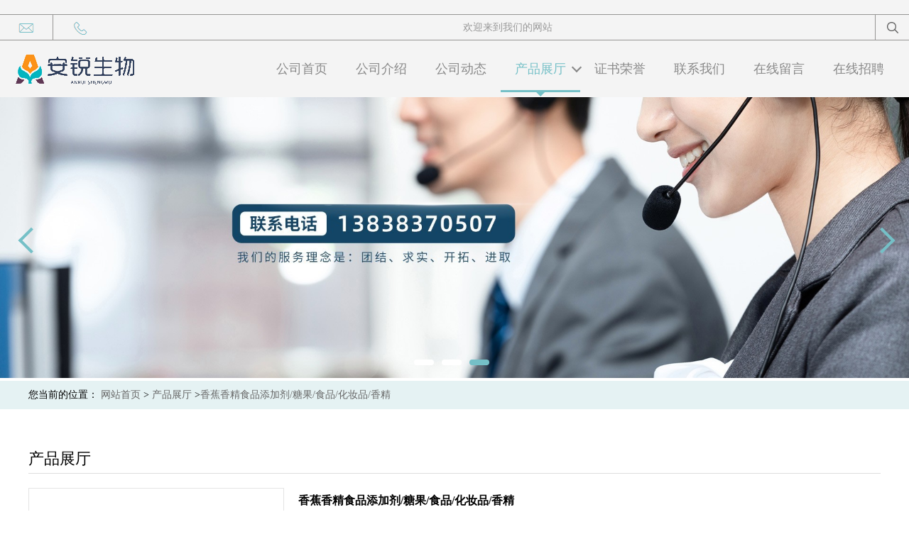

--- FILE ---
content_type: text/html; charset=utf-8
request_url: http://www.anrui666.com/products/show4158057.html
body_size: 8592
content:
<!DOCTYPE HTML>
<html>
<head>
<meta http-equiv="Content-Type" content="text/html; charset=utf-8" />
<meta name="viewport" content="width=device-width, initial-scale=1.0, maximum-scale=1.0, user-scalable=no" />
<title>香蕉香精食品添加剂/糖果/食品/化妆品/香精-河南安锐生物科技有限公司</title>
<meta http-equiv="keywords" content="香蕉香精食品添加剂/糖果/食品/化妆品/香精">
<meta http-equiv="description" content="var desc= 李 1759 9061河南安锐生物科技 温馨提醒您： 报价随市场波动，小批量可直接购买。大批量可联系我方获取*报价信息。 满500元 可以申请发票 及证件，500元以下补20元可提供 发票及证件小批量发快递， 大批量 可协商发物流。-------------------------...">


<script>
    if(true){
        var curl = window.location.href;
        var defurl = "http://www.anrui666.com";
        if(curl.indexOf(defurl)<0){
            if (defurl.indexOf("http://")==0){
                curl = curl.replace(defurl.replace("http:","https:"),defurl);
            }else{
                curl = curl.replace(defurl.replace("https:","http:"),defurl);
            }
            window.location.href = curl;
        }
    }
</script>
<link rel="stylesheet" type="text/css" href="/web/mb/cn/gd_moban20/css/base.css">
<link rel="stylesheet" type="text/css" href="/web/mb/cn/gd_moban20/css/top.css">
<link rel="stylesheet" type="text/css" href="/web/mb/cn/gd_moban20/css/bottom.css">
<link rel="stylesheet" type="text/css" href="/web/mb/cn/gd_moban20/css/layout.css">
<link rel="stylesheet" type="text/css" href="/web/mb/cn/gd_moban20/css/swiper-3.4.2.min.css">
<script type="text/javascript" src="/web/mb/cn/gd_moban20/js/jquery-1.11.1.min.js"></script>
<script type="text/javascript" src="/web/mb/cn/gd_moban20/js/common.js"></script>
<script type="text/javascript" src="/web/mb/cn/gd_moban20/js/wow_l.js"></script>
<script type="text/javascript" src="/web/mb/cn/gd_moban20/js/Swiper.js"></script>
<script type="text/javascript" src="/web/mb/cn/gd_moban20/js/Tony_Tab.js"></script><!--焦点图-->
</head>
<body>

<div class="header">
 <div class="rp_rop">
  <ul>
   <li><a href="javascript:void(0)" class="mul_m"><span>&nbsp;</span></a></li>
   <li>
	</li>
   <li><a href="javascript:void(0)" class="sc_mcde"><img src="/web/mb/cn/gd_moban20/images/secr.png" /></a></li>
  </ul>
 </div><!--rp_rop-->
 <div class="clearfix p_ro_rtp2"></div><!--p_ro_rtp2-->
 <div class="clearfix p_ro_rtp1">
  <ul class="o_rtt1">
    <li><a href="email:1597349696@qq.com"><img src="/web/mb/cn/gd_moban20/images/top_ico_email.png" /><em class="tt_mcfr1">1597349696@qq.com</em></a></li>
    <li><a href="Tel:15639938159"><img src="/web/mb/cn/gd_moban20/images/top_ico_tel.png" /><em class="tt_mcfr1">15639938159</em></a></li>
  </ul>
  <em class="o_rtt2">欢迎来到我们的网站 </em>
  <div class="d_se2">
   <a class="serch_dr" href="javascript:void(0)">&nbsp;</a>
  </div><!--d_se2-->
 </div><!--p_ro_rtp1-->
 <div class="clearfix top">
  <a href="/" class="logo_l">
		<img src="/img/logo/2022/4/21/165050409561082.png" alt="河南安锐生物科技有限公司" title="天然栀子黄色素工厂价格,食品级皮胶160-300冻力供应商,皮冻用食品级明胶生产厂家-河南安锐生物科技有限公司"/>
    </a>
  <div class="nav">
   <ul>
		<li
		  ><a href="/"   class="lrt">公司首页</a></li>

		<li
		  ><a href="/about.html"   class="lrt">公司介绍</a></li>

		<li
		  ><a href="/news/list--p1.html"   class="lrt">公司动态</a></li>

		  <li class="ch_omm
				omm
		  "><a href="/products/list--p1.html"   class="lrt">产品展厅</a><em class="dfe_dce_c"></em>
			<div class="nre_mdc">
			  <a href="/products/list-catid-39433_--p1.html">营养强化剂</a>
			  <a href="/products/list-catid-39435_--p1.html">增稠剂</a>
			  <a href="/products/list-catid-39436_--p1.html">防腐剂</a>
			  <a href="/products/list-catid-39437_--p1.html">甜味剂</a>
			  <a href="/products/list-catid-39438_--p1.html">酸度调节剂</a>
			  <a href="/products/list-catid-39439_--p1.html">抗氧化剂</a>
			  <a href="/products/list-catid-39440_--p1.html">酶制剂</a>
			  <a href="/products/list-catid-56350_--p1.html">香精香料</a>

			</div><!--nre_mdc-->
		</li>

		<li
		  ><a href="/honors/list--p1.html"   class="lrt">证书荣誉</a></li>

		<li
		  ><a href="/contact.html"   class="lrt">联系我们</a></li>

		<li
		  ><a href="/feedback.html"   class="lrt">在线留言</a></li>

		<li
		  ><a href="/hr/"   class="lrt">在线招聘</a></li>

   </ul>
  </div><!--nav-->
 </div><!--top-->
 <div class="wap_men">
  <span class="ap_mt1">MENU</span>
  <em class="ap_mt12"><a href="javascript:void(0)">Close</a></em>
  <em class="ap_mt3">
		<a href="/"  >公司首页</a>
		<a href="/about.html"  >公司介绍</a>
		<a href="/news/list--p1.html"  >公司动态</a>
		<div class="cp_zds_mdf">
		 <ul class="pr_to_nv1">
		    <a href="/products/list--p1.html"  >产品展厅</a>
			<a href="javascript:void(0)" class="op_mdf">&nbsp;</a>
		 </ul>
		 <ul class="pr_to_nv">


		
				<a href="/products/list-catid-39433_--p1.html">营养强化剂</a>
			 
		
				<a href="/products/list-catid-39435_--p1.html">增稠剂</a>
			 
		
				<a href="/products/list-catid-39436_--p1.html">防腐剂</a>
			 
		
				<a href="/products/list-catid-39437_--p1.html">甜味剂</a>
			 
		
				<a href="/products/list-catid-39438_--p1.html">酸度调节剂</a>
			 
		
				<a href="/products/list-catid-39439_--p1.html">抗氧化剂</a>
			 
		
				<a href="/products/list-catid-39440_--p1.html">酶制剂</a>
			 
		
				<a href="/products/list-catid-56350_--p1.html">香精香料</a>
			 
		
				<a href="/products/list-catid-56351_--p1.html">乳化剂</a>
			 
		
				<a href="/products/list-catid-56352_--p1.html">酸味剂</a>
			 
		
				<a href="/products/list-catid-56353_--p1.html">天然色素</a>
			 

		 </ul>
		</div><!--cp_zds_mdf-->
		<a href="/honors/list--p1.html"  >证书荣誉</a>
		<a href="/contact.html"  >联系我们</a>
		<a href="/feedback.html"  >在线留言</a>
		<a href="/hr/"  >在线招聘</a>
  </em>
 </div><!--wap_men-->
</div><!--header-->


         
<div class="wap_secr">
 <ul>
  <span class="clst_xc">&nbsp;</span>
  <em>
   <form name="form_productSearch" id="form_productSearch1" method="get" onsubmit="return searchProduct('product_sokey1');">
	<input type="text" placeholder="输入搜索项"  name="keys" id="product_sokey1" value="" class="tp_t_mxt1"/>
	<input type="button" value=""  onclick="searchProduct('product_sokey1')" class="tp_t_mxt2"/>
   </form>
<script src="/web/mb/publicJs/common.js"></script>
<script type="text/javascript">
    function searchProduct(keyid) {
        var inputid="product_sokey";
        if(keyid)inputid=keyid;
        var keys = $("#"+inputid).val();       // 搜索的关键词
        if(keys==""){
            tusi("请输入您要搜索的关键词");
            return false;
        }
        if (-1 > 0){
            location.href = "/products/list-catid-_-keys-"+URLEncode(keys)+"_--p1.html";
        }else {
            location.href = "/products/list-keys-"+URLEncode(keys)+"_--p1.html";
        }
        return false;
    }
</script>
   </em>
  </ul>
</div><!--wap_secr-->
<div class="banner-box slideBox">
<div class="bd">
 <ul>
        <li><div class="m-width">
                <img src="/img/other/2022/4/21/165050410680311.jpg" alt=""/>
           </div>
		</li>
        <li><div class="m-width">
                <img src="/img/other/2022/4/21/165050411451822.jpg" alt=""/>
           </div>
		</li>
        <li><div class="m-width">
                <img src="/img/other/2022/4/21/165050412482172.jpg" alt=""/>
           </div>
		</li>
   </ul>
 </div>
<div class="banner-btn">
  <a class="prev" href="javascript:void(0);">&lt;</a>
  <a class="next" href="javascript:void(0);">&gt;</a>
   <div class="hd"><ul>
		 <li>&nbsp;</li>
		 <li>&nbsp;</li>
		 <li>&nbsp;</li>
   </ul>
  </div>
 </div><!--banner-btn-->
</div><!--banner-box-->


<style type="text/css">
.title_l{line-height:40px;margin:0px auto;font-size:14px;height:40px;overflow:hidden;}
.title_l a{color: #666;}
</style>


<div class="title_l">
  <div class="title_l_ul">您当前的位置：
                <a href="/" title="网站首页">网站首页</a> &gt;
                <a href="/products/list--p1.html">产品展厅</a>
                &gt;<a>香蕉香精食品添加剂/糖果/食品/化妆品/香精</a>
 </div><!--title_l_ul-->
</div><!--title_l-->
<div class="main_cnet">
  <div class="clearfix min_cet_m">
    <div class="m_in_ler1">产品展厅</div><!--m_in_ler1-->

<link rel="stylesheet" type="text/css" href="/web/mb/publicCss/product.css">
<script src="/web/mb/publicJs/jqzoom.base.js?v=20230706"></script>
<script src="/web/mb/publicJs/jquery.jqzoom.js"></script>
<div class="list_box">
    <!-- showpic -->
    <div class="prolist" style="margin-top:20px;">
        <div class="pr_deti_main">
            <div class="clearfix pr_detai_top">
                <div class="wth674">
                    <div class="product-show">
                        <div class="region-detail-gallery">
                           
                            <div id="preview" class="spec-preview">
							  
                                <table width="360" height="360" border="0" cellspacing="0" cellpadding="0">
                                    <tr>
                                        <td width="360" height="360" align="center" valign="middle">
                                            <div class="prism-player" id="player-con" style="margin: 0px auto; display:none;"></div>
                                            <span class="jqzoom">
                                         <img src="https://img4.21food.cn/simg/album/2017/6/30/anruishengwukeji1410014.jpg" jqimg="https://img4.21food.cn/img/album/2017/6/30/anruishengwukeji1410014.jpg" class="cv_mfrt" alt="">
                                </span>
                                        </td>
                                    </tr>
                                </table>
                            </div><!--spec-preview-->
                            <div class="spec-scroll">
                                <div class="prev">&nbsp;</div>
                                <div class="next">&nbsp;</div>
                                <div class="items">
                                    <ul>
                                        <li
                                                class="add"
                                        ><img src="https://img4.21food.cn/simg/album/2017/6/30/anruishengwukeji1410014.jpg" mid="https://img4.21food.cn/simg/album/2017/6/30/anruishengwukeji1410014.jpg" big="https://img4.21food.cn/img/album/2017/6/30/anruishengwukeji1410014.jpg" isvideo="0" onclick="preview(this,360);"></li>
                                        <li
                                        ><img src="https://img4.21food.cn/simg/album/2017/6/30/anruishengwukeji1410029.jpg" mid="https://img4.21food.cn/simg/album/2017/6/30/anruishengwukeji1410029.jpg" big="https://img4.21food.cn/img/album/2017/6/30/anruishengwukeji1410029.jpg" isvideo="0" onclick="preview(this,360);"></li>
                                        <li
                                        ><img src="https://img4.21food.cn/simg/album/2017/6/30/anruishengwukeji1119059.jpg" mid="https://img4.21food.cn/simg/album/2017/6/30/anruishengwukeji1119059.jpg" big="https://img4.21food.cn/img/album/2017/6/30/anruishengwukeji1119059.jpg" isvideo="0" onclick="preview(this,360);"></li>
                                    </ul>
                                </div><!--items-->
                            </div><!--spec-scroll-->
                            <!--缩图结束-->
                        </div>
                        <div class="det_plt">
                            <div class="product_title">香蕉香精食品添加剂/糖果/食品/化妆品/香精</div>
                            <div class="price-content">
                                <div class="dtai_pmt">
                                    <dl>
                                        <dd><em>起订量 (公斤)</em><span>价格</span></dd>
                                        <dd>
                                            <em>1-20</em><span><strong>￥</strong>19.00 /公斤</span>
                                        </dd>
                                        <dd>
                                            <em>20-60</em><span><strong>￥</strong>18.00 /公斤</span>
                                        </dd>
                                        <dd>
                                            <em>≥60</em><span><strong>￥</strong>17.00 /公斤</span>
                                        </dd>
                                    </dl>
                                </div><!--dth_pme-->
                                <div class="detail-texta">
                                    <div class="price-outer-div">
                                        <ul>
                                            <li><span>产地：<span>中国  杭州</span></span></li>
                                        </ul>
                                        <div class="clear"></div>
                                    </div>

                                    <ul class="product-zd ">
                                        <li><strong>发布日期：</strong> 2017-02-24</li>
                                        <li><strong>更新日期：</strong> 2022-09-07</li>
                                    </ul>
                                </div>

                            </div>
                            <div class="detail-button">
                                <div class="prof_se_nd"><a href="/feedback.html?title=香蕉香精食品添加剂/糖果/食品/化妆品/香精" style="color:#fff;">发送咨询信息</a></div>
                            </div>
                        </div><!--det_plt-->
                        <div class="cl"></div>

                    </div>
                    <div class="cl"></div>
                </div>

            </div><!--pr_detai_top-->
            <div class="prof_all prof_width"><span>产品详请</span></div><!--prof_all-->
            <div class="prog_leg">

                <table width="100%" border="0" cellspacing="0" cellpadding="0" bgcolor="#f9f9f9">
                    <tbody>
                    <tr>
                        <td width="5%" height="45" align="left" nowrap="nowrap">香型 </td>
                        <td width="15%" height="45" align="left">
                            其他
                        </td>
                    </tr>
                    <tr>
                        <td width="5%" height="45" align="left" nowrap="nowrap">CAS </td>
                        <td width="15%" height="45" align="left">
                            有
                        </td>
                    </tr>
                    <tr>
                        <td width="5%" height="45" align="left" nowrap="nowrap">品种 </td>
                        <td width="15%" height="45" align="left">
                            植物香料
                        </td>
                    </tr>
                    <tr>
                        <td width="5%" height="45" align="left" nowrap="nowrap">外观 </td>
                        <td width="15%" height="45" align="left">
                            粉末
                        </td>
                    </tr>
                    <tr>
                        <td width="5%" height="45" align="left" nowrap="nowrap">包装规格 </td>
                        <td width="15%" height="45" align="left">
                            20kg/箱
                        </td>
                    </tr>
                    <tr>
                        <td width="5%" height="45" align="left" nowrap="nowrap">有效物质含量 </td>
                        <td width="15%" height="45" align="left">
                            99
                        </td>
                    </tr>
                    <tr>
                        <td width="5%" height="45" align="left" nowrap="nowrap">含量 </td>
                        <td width="15%" height="45" align="left">
                            99%
                        </td>
                    </tr>
                    <tr>
                        <td width="5%" height="45" align="left" nowrap="nowrap">类型 </td>
                        <td width="15%" height="45" align="left">
                            粉末香精
                        </td>
                    </tr>
                    </tbody>
                </table>

            </div><!--prog_leg--><!--prog_leg-->
            <div class="ntf_pcde">
                <p>var desc=&#39;</p><p><span style="COLOR: #ff0000; FONT-SIZE: x-large"><strong> &nbsp;&nbsp;&nbsp;&nbsp;&nbsp;&nbsp;&nbsp;&nbsp;&nbsp;&nbsp;&nbsp;&nbsp;&nbsp; </strong></span></p><p><span style="COLOR: #ff0000; FONT-SIZE: x-large"><strong>李 1759 9061</strong></span></p><p><span style="COLOR: #ff0000; FONT-SIZE: x-large"></span></p><p style="MARGIN: 0cm 0cm 0pt">&nbsp;</p><p>&nbsp;</p><p style="TEXT-ALIGN: left"><strong><span style="FONT-SIZE: 18px"><span style="COLOR: #ff0000"><span style="COLOR: #0000ff">河南安锐生物科技 温馨提醒您：</span></span></span></strong></p><p style="TEXT-ALIGN: left">&nbsp;</p><p style="TEXT-ALIGN: left"><strong><span style="FONT-SIZE: 18px"><span style="COLOR: #ff0000"><span style="COLOR: #0000ff">&nbsp;&nbsp;&nbsp;&nbsp;&nbsp; 报价随市场波动，小批量可直接购买。大批量可联系我方获取*报价信息。</span></span></span></strong></p><p style="TEXT-ALIGN: left"><strong><span style="FONT-SIZE: 18px"><span style="COLOR: #ff0000"><span style="COLOR: #0000ff">&nbsp;&nbsp;&nbsp;&nbsp;&nbsp;&nbsp;&nbsp;&nbsp;&nbsp;&nbsp;&nbsp;&nbsp;  &nbsp;&nbsp;&nbsp; </span></span></span></strong></p><p style="TEXT-ALIGN: left">&nbsp;</p><p style="TEXT-ALIGN: left"><strong><span style="FONT-SIZE: 18px"><span style="COLOR: #ff0000">满500元 可以申请发票 及证件，500元以下补20元可提供 发票及证件</span></span></strong></p><p style="TEXT-ALIGN: left"><strong><span style="FONT-SIZE: 18px"><span style="COLOR: #ff0000">小批量发快递，&nbsp; 大批量 可协商发物流。&nbsp;</span></span></strong></p><p style="TEXT-ALIGN: left; MARGIN: 0cm 0cm 0pt">&nbsp;</p><p style="TEXT-ALIGN: left; MARGIN: 0cm 0cm 0pt">&nbsp;</p><p style="TEXT-ALIGN: left; MARGIN: 0cm 0cm 0pt"><span style="COLOR: #000000"><span style="FONT-SIZE: 18px"><strong><span style="FONT-FAMILY: 宋体"><span style="COLOR: #aa0000">----------------------------------------------------------------------</span></span></strong></span></span></p><p style="MARGIN: 0cm 0cm 0pt"><span style="FONT-FAMILY: 微软雅黑 sans-serif; FONT-SIZE: 16pt"><span style="COLOR: #000000">品名：香蕉香精<span style="mso-spacerun: yes">&nbsp;&nbsp;</span><span style="mso-spacerun: yes">&nbsp;&nbsp;&nbsp;&nbsp;&nbsp;</span>型号：2172</span></span></p><p style="MARGIN: 0cm 0cm 0pt"><span style="FONT-FAMILY: 微软雅黑 sans-serif; FONT-SIZE: 16pt"><span style="COLOR: #000000">重量：0.5kg<span style="mso-spacerun: yes">&nbsp;&nbsp;&nbsp;&nbsp;&nbsp;&nbsp;&nbsp;&nbsp;&nbsp;</span>品牌：绿叶香精</span></span></p><p style="MARGIN: 0cm 0cm 0pt"><span style="FONT-FAMILY: 微软雅黑 sans-serif; FONT-SIZE: 16pt"><span style="COLOR: #000000">保质期：三年<span style="mso-spacerun: yes">&nbsp;&nbsp;&nbsp;&nbsp;&nbsp;&nbsp;</span>生产日期：见外包装</span></span></p><p style="MARGIN: 0cm 0cm 0pt"><span style="FONT-FAMILY: 微软雅黑 sans-serif; FONT-SIZE: 16pt"><span style="COLOR: #000000">配料：食用香精、食用香精配料</span></span></p><p style="MARGIN: 0cm 0cm 0pt"><span style="FONT-FAMILY: 微软雅黑 sans-serif; FONT-SIZE: 16pt"><span style="COLOR: #000000">生产许可证：XK13-217-00185</span></span></p><p style="MARGIN: 0cm 0cm 0pt"><span style="FONT-FAMILY: 微软雅黑 sans-serif; FONT-SIZE: 16pt"><span style="COLOR: #000000">贮藏方式：5-30摄氏度<span style="mso-spacerun: yes">&nbsp;</span>阴凉干燥 通风<span style="mso-spacerun: yes">&nbsp;&nbsp;</span>避免杂气粉尘污染，远离火源</span></span></p><p style="MARGIN: 0cm 0cm 0pt">&nbsp;</p><p style="MARGIN: 0cm 0cm 0pt"><span style="FONT-FAMILY: 微软雅黑 sans-serif; FONT-SIZE: 16pt"><span style="COLOR: #000000">使用量：0.05%-0.2%<span style="mso-spacerun: yes">&nbsp;</span>【在不违背食品添加剂使用原则下，按生产所需添加】</span></span></p><p style="MARGIN: 0cm 0cm 0pt"><span style="FONT-FAMILY: 微软雅黑 sans-serif; FONT-SIZE: 16pt"><span style="COLOR: #000000">使用方法：摇匀后，按照生产工艺把香精分散到产品中</span></span></p><p style="MARGIN: 0cm 0cm 0pt"><span style="FONT-FAMILY: 微软雅黑 sans-serif; FONT-SIZE: 16pt"><span style="COLOR: #000000">杭州明源食品添加剂厂<span style="mso-spacerun: yes">&nbsp;</span>生产</span></span></p><p style="MARGIN: 0cm 0cm 0pt"><span style="FONT-FAMILY: 微软雅黑 sans-serif; FONT-SIZE: 16pt"><span style="COLOR: #000000">河南安锐生物科技有限公司<span style="mso-spacerun: yes">&nbsp;</span>全权代理销售全系列商品</span></span></p><p style="MARGIN: 0cm 0cm 0pt">&nbsp;</p><p style="MARGIN: 0cm 0cm 0pt">&nbsp;</p><p style="MARGIN: 0cm 0cm 0pt">&nbsp;</p><p style="MARGIN: 0cm 0cm 0pt"><span style="FONT-SIZE: 18px"><strong><span style="FONT-FAMILY: 宋体; COLOR: red">香蕉香精</span></strong><span style="FONT-FAMILY: times new roman"><strong><span style="COLOR: red">&nbsp;&nbsp;</span></strong></span><span style="COLOR: #0000ff"><span style="FONT-FAMILY: times new roman"><strong>&nbsp;（</strong><strong>500克/</strong></span><strong><span style="FONT-FAMILY: 宋体">瓶水溶）</span></strong></span><strong><span style="COLOR: red"><span style="FONT-FAMILY: times new roman">&nbsp;</span></span></strong><strong><span style="COLOR: red"><span style="FONT-FAMILY: times new roman">&nbsp;</span></span></strong><strong><span style="FONT-FAMILY: 宋体; COLOR: red">性状：无色透明液体&nbsp;</span></strong><strong><span style="COLOR: red"><span style="FONT-FAMILY: times new roman">&nbsp;CAS</span></span></strong><strong><span style="FONT-FAMILY: 宋体; COLOR: red">：</span></strong><strong><span style="COLOR: red"><span style="FONT-FAMILY: times new roman">&nbsp;</span></span></strong><strong><span style="FONT-FAMILY: 宋体; COLOR: red">用途：食品香精，日用香精</span></strong></span></p><p style="MARGIN: 0cm 0cm 0pt">&nbsp;</p><p style="MARGIN: 0cm 0cm 0pt"><span style="FONT-SIZE: 18px"><strong><span style="FONT-FAMILY: 宋体; COLOR: red">另有多种型号的香精香料，详情可咨询店内客服。河南安锐生物科技有限公司</span></strong></span></p><p style="MARGIN: 0cm 0cm 0pt">&nbsp;</p><p style="TEXT-ALIGN: center; MARGIN: 0cm 0cm 0pt"><span style="FONT-SIZE: 18px"><strong><span style="FONT-FAMILY: 宋体; COLOR: red"></span></strong></span></p><p style="TEXT-ALIGN: center; MARGIN: 0cm 0cm 0pt">&nbsp;</p><p style="TEXT-ALIGN: center; MARGIN: 0cm 0cm 0pt">&nbsp;</p><p style="TEXT-ALIGN: center; MARGIN: 0cm 0cm 0pt"><span style="FONT-SIZE: 18px"><strong><span style="FONT-FAMILY: 宋体; COLOR: red"></span></strong></span></p><p style="TEXT-ALIGN: center; MARGIN: 0cm 0cm 0pt">&nbsp;</p><p style="TEXT-ALIGN: center; MARGIN: 0cm 0cm 0pt"><span style="FONT-SIZE: 18px"><strong><span style="FONT-FAMILY: 宋体; COLOR: red"></span></strong></span></p><p style="TEXT-ALIGN: center; MARGIN: 0cm 0cm 0pt">&nbsp;</p><p style="TEXT-ALIGN: center; MARGIN: 0cm 0cm 0pt">&nbsp;</p><p style="MARGIN: 0cm 0cm 0pt">&nbsp;</p><p style="MARGIN: 0cm 0cm 0pt">&nbsp;</p><p style="TEXT-INDENT: 17.7pt; MARGIN: 0cm 0cm 0pt"><span style="FONT-SIZE: 18px"><strong><span style="FONT-FAMILY: 宋体; COLOR: black">本司能提供此类香精的粉末状</span></strong><strong><span style="FONT-FAMILY: arial; COLOR: black">,</span></strong><strong><span style="FONT-FAMILY: 宋体; COLOR: black">水性</span></strong><strong><span style="FONT-FAMILY: arial; COLOR: black">,</span></strong><strong><span style="FONT-FAMILY: 宋体; COLOR: black">油溶三种</span></strong><strong><span style="FONT-FAMILY: arial; COLOR: black">.</span></strong><strong><span style="FONT-FAMILY: 宋体; COLOR: black">粉末状与油溶均耐高温</span></strong><strong><span style="FONT-FAMILY: arial; COLOR: black">,</span></strong><strong><span style="FONT-FAMILY: 宋体; COLOR: black">使用方便</span></strong><strong><span style="FONT-FAMILY: arial; COLOR: black">,</span></strong><strong><span style="FONT-FAMILY: 宋体; COLOR: black">香味浓淡可按客户要求调节</span></strong><strong><span style="FONT-FAMILY: arial; COLOR: black">,</span></strong><strong><span style="FONT-FAMILY: 宋体; COLOR: black">我们经营销售各种香精</span></strong><strong><span style="FONT-FAMILY: arial; COLOR: black">,</span></strong><strong><span style="FONT-FAMILY: 宋体; COLOR: black">产品适用于烘焙类、糖果类、乳制品类、饮料类、医疗保健品类</span></strong><strong><span style="FONT-FAMILY: arial; COLOR: black">.</span></strong><strong><span style="FONT-FAMILY: 宋体; COLOR: black">产品分为不同的种类：糖果系列香精以油溶性香精，水油两用香精为主，其特有的逼真天然香韵、爆发性香气和耐高温留香好等技术优势，适用于市面上所流行的各种硬糖、口香糖、奶糖、软糖、巧克力和果冻等各类糖果食品的赋香。参考用量：</span></strong><strong><span style="FONT-FAMILY: arial; COLOR: black">0.1-0.3%</span></strong><strong><span style="FONT-FAMILY: 宋体; COLOR: black">，饮料香精以水溶性香精、水油两用香精以及乳化香精为主，是饮料、果汁、汽水类饮品高品质香味的补充和风味追求。参考用量：</span></strong><strong><span style="FONT-FAMILY: arial; COLOR: black">0.03-0.1%</span></strong><strong><span style="FONT-FAMILY: 宋体; COLOR: black">，烘焙系列香精以油溶性、水油两用香精以及粉末香精为主，适用于市面上所流行的各种饼干、蛋黄派、面包、薯片和炒货等各类烘焙、休闲食品的赋香。参考用量：</span></strong><strong><span style="FONT-FAMILY: arial; COLOR: black">0.2-0.3%</span></strong></span></p><p style="MARGIN: 0cm 0cm 0pt">&nbsp;</p><p style="MARGIN: 0cm 0cm 0pt">&nbsp;</p><p>&#39;</p>
            </div><!--ntf_pcde-->
        </div><!--pr_deti_main-->
    </div>
    <script>function tomessage(s,d){
        document.getElementById("stype").value=s;
        document.getElementById("sid").value=d;
        document.formdetail.method="POST";
        document.formdetail.submit();
    }</script>
    <form method="post" action="message.html" name="formdetail" id="formdetail">
        <input type="hidden" name="stype" id="stype" value="">
        <input type="hidden" name="sid" id="sid" value="">
    </form>
<style>.price-outer-div li{width: 100%;}
</style>


</div>



<style type="text/css">
.ews_t_t{line-height:45px;margin:0px auto;font-size:16px;height:45px;overflow:hidden;color:#333;font-weight:bold;text-align: left;}
.ews_t_tl{overflow:hidden;}
.ews_t_tl a{float:left;color:#555;display:block;height:36px;line-height:36px;padding:0px 15px;background:#eeeeee;font-size:14px;margin-right:20px;margin-bottom:20px;border-radius:6px;-moz-border-radius:6px;-webkit-border-radius:6px;text-align: left;}
.prto_zi_ul li{float:left;width:23%;margin-bottom:10px;padding-right:2%;list-style:none;}
.prto_zi_ul li table{width:100%;height:200px;}
.prto_zi_ul {padding:0px;margin:0px;width:100%;display:block;overflow:hidden;}
.prto_zi_ul li table img{max-width:100%;max-height:200px;}
.text_mdf{display:block;height:25px;overflow:hidden;color:#333;line-height:25px;font-size:14px;text-align:center;}
.text_mdf a{color:#333;}
.news_tag{padding:0px 20px;}

.swe_md{background:#fff;}
</style>

<div class="swe_md">

<div class="news_tag">
<div class="ews_t_t">相关产品：</div><!--ews_t_t-->
<ul class="prto_zi_ul">
    <li>
	  <table width="100%" border="0" cellspacing="0" cellpadding="0">
          <tr>
            <td align="center" valign="middle">
            <a href="/products/show5028665.html" target="_blank">
            <img src="https://img9.21food.cn/img/album/2023/10/25/anruishengwukeji1023025.jpg" alt="">
             </a>
            </td>
          </tr>
         </table>
         <div class="text_mdf">
            <a href="/products/show5028665.html" target="_blank">阿拉伯糖 食品级优质阿拉伯糖 甜味剂 阿拉伯糖 量大质优</a>
        </div>
    </li>
    <li>
	  <table width="100%" border="0" cellspacing="0" cellpadding="0">
          <tr>
            <td align="center" valign="middle">
            <a href="/products/show21813742.html" target="_blank">
            <img src="https://img9.21food.cn/img/album/2023/10/24/anruishengwukeji1051024.jpg" alt="">
             </a>
            </td>
          </tr>
         </table>
         <div class="text_mdf">
            <a href="/products/show21813742.html" target="_blank">石花糕粉膏粉糖葫芦防化糖持久定型工厂自制</a>
        </div>
    </li>
    <li>
	  <table width="100%" border="0" cellspacing="0" cellpadding="0">
          <tr>
            <td align="center" valign="middle">
            <a href="/products/show19183077.html" target="_blank">
            <img src="https://img9.21food.cn/img/album/2023/1/9/anruishengwukeji1142051.png" alt="">
             </a>
            </td>
          </tr>
         </table>
         <div class="text_mdf">
            <a href="/products/show19183077.html" target="_blank">维生素C 抗坏血酸 食品级VC粉 L-抗坏血酸 vc营养强化剂</a>
        </div>
    </li>
    <li>
	  <table width="100%" border="0" cellspacing="0" cellpadding="0">
          <tr>
            <td align="center" valign="middle">
            <a href="/products/show19183080.html" target="_blank">
            <img src="https://img9.21food.cn/img/album/2023/1/9/anruishengwukeji1121041.png" alt="">
             </a>
            </td>
          </tr>
         </table>
         <div class="text_mdf">
            <a href="/products/show19183080.html" target="_blank">小分子 牛骨胶原蛋白 营养强化剂</a>
        </div>
    </li>
</ul>
</div><!--news_tag-->
</div><!--swe_md-->   </div><!--min_cet_m-->
  </div><!--main_cnet-->
  
<script type="text/javascript" src="/web/mb/publicJs/common.js"></script>


<style typpe="text/css">
    .flot_cuext{width:174px;position:fixed;right:0px;top:100px;background:#006fed;padding:2px;}
    .lot_cu1{height:37px;}
    .lot_cu1 span{float:left;line-height:37px;color:#fff;font-size:18px;font-family:"微软雅黑";margin-left:10px;}
    .lot_cu2{background:#fff;padding:0px 11px 15px;}
    .lot_cu1 a{float:right;margin-top:11px;margin-right:9px;}
    .lot_cu2 dl{padding:10px 0px 15px;border-bottom:1px dashed #006fed;}
    .lot_cu2 dl dd{color:#314985;font-size:12px;line-height:35px;word-break:break-all;table-layout:fixed;overflow:hidden;}
    .lot_cu2 dl dd span{float:left;}
    .lot_cu2 dl dd em{float:left;}
    .lot_cu2 dl dd em img{margin-top:3px;}
    .lot_cu2 dl dd strong{color:#314985;font-size:14px;}
    .lot_cet1{margin:19px 0px;text-align:center;}
    .lot_cet2{width: 125px;height: 125px;margin:8px auto 10px;border:1px solid #eeeeee;text-align:center;padding:6px;}
    .lot_cet2 img{max-width: 110px;max-height: 110px;}
    .lot_cet3{text-align:center;line-height:25px;color:#314985;font-size:14px;font-family:"微软雅黑";}
    .flot_cuext{
        z-index: 999999;
    }
</style>



<script>
    function hideQq() {
        $(".flot_cuext").hide();
    }
</script>
   
 <div class="footer wow">
  <div class="clearfix foo_ster">
   <ul>
    <li>
     <span>导航菜单</span>
     <em class="men_ncd">
      <a href="/" >公司首页</a>
      <a href="/about.html" >公司介绍</a>
      <a href="/news/list--p1.html" >公司动态</a>
      <a href="/products/list--p1.html" >产品展厅</a>
      <a href="/honors/list--p1.html" >证书荣誉</a>
      <a href="/contact.html" >联系我们</a>
      <a href="/feedback.html" >在线留言</a>
      <a href="/hr/" >在线招聘</a>
     </em>
    </li>
    <li>
     <span>新闻动态</span>
     <em class="nes_mcdf">
      <a href="/news/show48700.html" title="变性淀粉">变性淀粉</a>
      <a href="/news/show44696.html" title="可得然胶">可得然胶</a>
      <a href="/news/show44644.html" title="尼泊金复合酯钠">尼泊金复合酯钠</a>
     </em>
    </li>
    <li>
     <span>联系我们</span>
     <dl class="lind_mdr2">
     
		<dd class="nd_mt2"><a href="tel:15639938159">电话：15639938159</a></dd>

		 <dd class="nd_mt3">邮箱：<a href="email:1597349696@qq.com">1597349696@qq.com</a></dd>

		<dd class="nd_mt4">地址：南四环百荣商贸</dd>
	  </dl>
    </li>
   </ul>
  </div><!--foo_ster-->
  
  <div class="footer_b">
   版权所有 Copyright (©) 2026 
<a href="/sitemap.xml" target="_blank" class="zzb07link">XML</a>			
			
            技术支持：
            <a href="https://www.21food.cn/" id="21food" class="TechnicalSupport" target="_blank">食品商务网</a>&nbsp;&nbsp;
            <a href="https://china.guidechem.com/" id="guidechem" class="TechnicalSupport" target="_blank">盖德化工网</a>&nbsp;&nbsp;
  </div><!--footer_b-->
 </div><!--footer-->


<script src="/js/jquery.cookie.js"></script>

<script>
    $("img").each(function(){
        if($(this).attr('src')=='') $(this).remove();
    });
    if(location.href.indexOf('/news/list')!=-1){
        $("img").error(function () {
            $(this).remove();
        });
    }else {
        $("img").error(function () {
            $(this).attr("src", "/images/nophoto.png");
        });
    }
</script>
<script type='text/javascript' src='https://tj.guidechem.com/js/visitcount3.js'></script> 
<script type='text/javascript' defer> 
var _visitCount_ = new VisitCount(); 
_visitCount_.dbName='foodcn'; 
_visitCount_.source='pc'; 
_visitCount_.sid=4158057; 
_visitCount_.clientkey='1768780305133_6556'; 
_visitCount_.comid=1302624; 
_visitCount_.vcomid=0; 
_visitCount_.keyword=''; 
_visitCount_.stype='pro'; 
_visitCount_.visittimes=1; 
_visitCount_.data=''; 
_visitCount_.types=''; 
_visitCount_.time='1768780305258'; 
_visitCount_.sign='b3af379830bfa7b70d5f5fb0974a01b4'; 
_visitCount_.sentReq(); 
function _doAction_(sid,stype,action,actiondata,scomid){
	_visitCount_.doaction(sid,stype,action,actiondata,scomid);
 }
</script>
 <script type="text/javascript">
  $(".slideBox").slide({mainCell:".bd ul",autoPlay:true});
   new WOW().init();
 </script>
</body>
</html>


--- FILE ---
content_type: text/css
request_url: http://www.anrui666.com/web/mb/cn/gd_moban20/css/bottom.css
body_size: 640
content:
@charset "utf-8";
/* CSS Document */


.link_rt{background:#000;}
.link_rt ul{max-width:1500px;padding:5px 15px;margin:0px auto;line-height:25px;}
.link_rt span{color: #fff;font-size: 14px;display:inline-block;margin-right:18px;}
.link_rt em{color: #fff;font-size: 12px;display:inline-block;}
.link_rt em a{color: #fff;margin-right:10px;display:inline-block;}

.link_rt em a:hover,.foo_ster ul li em a:hover,.side_sli_der span a:hover{color:#5ba395 !important;}


.footer{background:url(../images/footer_bg.jpg) center top no-repeat;padding-top: 60px;padding-bottom: 10px;background-size: cover;}
.footer_b{border-top:1px solid #fff;margin:0px auto;font-size:14px;line-height:25px;color:#fff;text-align:center;padding:10px 0px;}
.footer_b a{color:#fff;margin-right:10px;}


.foo_ster{max-width:1500px;margin:0px auto;padding:30px 15px;}
.foo_ster ul{wodth:100%;}
.foo_ster ul li{float:left;width:30%;padding-right:5%;}
.foo_ster ul li:nth-child(3n){float:left;width:30%;padding-right:0px;}
.foo_ster ul li span{display:block;margin-bottom:20px;font-size:26px;font-weight:bold;line-height:30px;color:#fff;}
.foo_ster ul li em.men_ncd{display:block;}
.foo_ster ul li em.men_ncd a{display:block;line-height:40px;color:#fff;font-size:16px;width:90px;float:left;}
.nes_mcdf{display:block;}
.nes_mcdf a{width:100%;line-height:40px;color:#fff;font-size:16px;height:40px;overflow:hidden;display:block;}


@media (max-width:620px) {
.foo_ster ul li{width:100% !important;padding:0px;margin-bottom:20px;}
.foo_ster ul li span{font-size:22px;}
}

--- FILE ---
content_type: text/css
request_url: http://www.anrui666.com/web/mb/cn/gd_moban20/css/layout.css
body_size: 6456
content:
@charset "utf-8";
/* CSS Document */
body{width:100%;overflow-x:hidden;}

@keyframes uk-fade-right{0%{opacity:0;transform:translateX(100%)}100%{opacity:1;transform:translateX(0)}} /* 左进入 */
.n_ab_left,.nd_abo_ml,.min_ce_left{animation-name:uk-fade-left;animation-duration: 1.1s;}  
.n_ab_right,.nd_abo_mr,.ad_sech,.min_ce_right{animation-name:uk-fade-right;animation-duration: 1.1s;}  
@keyframes uk-fade-left{0%{opacity:0;transform:translateX(-100%)}100%{opacity:1;transform:translateX(0)}}  /* 右进入 */
.ind_about,.in_prte,.dex_n_ret3 ul li,.index_honor{animation-name:uk-fade-top;animation-duration: 1.1s;} 
.footer,.link_rt,.index_about,.index_cer_mt{animation-name:uk-fade-bottom;animation-duration: 1.1s;}  
@keyframes uk-fade-top{
    0%{
        opacity:0;
        transform:translateY(-100%)
    }
    100%{
        opacity:1;
        transform:translateY(0)
    }
}  /* 上进入 */
@keyframes uk-fade-bottom{
    0%{
        opacity:0;
        transform:translateY(100%)
    }
    100%{
        opacity:1;
        transform:translateY(0)
    }
} /* 下进入 */


.banner-box{width:100%;position:relative;overflow:hidden;}
.banner-box .bd{ width:100% !important;}
.banner-box .bd li .m-width {width:100%;margin:0 auto;overflow:hidden;text-align:center;}
.banner-box .bd li{width:100% !important;}
.banner-box .bd li a{display:block;background-size:auto;}
.banner-box .bd li a img,.banner-box .bd li img{max-width:100%;}
.banner-btn a{display:block;width:50px;height:70px;position:absolute;top:0;font-size:0px;}

.banner-btn a.prev{position:absolute;left:10px;top:50%;margin-top:-35px;} 
.banner-btn a.next{position:absolute;right:10px;top:50%;margin-top:-35px;}

.banner-btn a.prev:after{content:' ';position:absolute;top:50%;margin-top:-11px;left:50%;width:22px;height:22px;border:#75c0c7 solid;border-width:4px 4px 0 0;-webkit-transform:rotate(-135deg);transform:rotate(-135deg);margin-left:-4px;}
.banner-btn a.next:before{content:' ';position:absolute;top:50%;margin-top:-11px;left:50%;width:22px;height:22px;border:#75c0c7 solid;border-width:4px 4px 0 0;-webkit-transform:rotate(45deg);transform:rotate(45deg);margin-left:-16px;}
.banner-btn a.prev:hover:after{content:' ';position:absolute;top:50%;margin-top:-11px;left:50%;width:22px;height:22px;border:#75c0c7 solid;border-width:4px 4px 0 0;-webkit-transform:rotate(-135deg);transform:rotate(-135deg);margin-left:-4px;}
.banner-btn a.next:hover:before{content:' ';position:absolute;top:50%;margin-top:-11px;left:50%;width:22px;height:22px;border:#75c0c7 solid;border-width:4px 4px 0 0;-webkit-transform:rotate(45deg);transform:rotate(45deg);margin-left:-16px;}

.banner-box .hd {position:absolute;bottom:15px;width:100%;text-align:center;}
.banner-box .hd ul li{width:28px;height:8px;margin-right: 8px;display: inline-block;cursor: pointer;background:#fff;border-radius:8px;-moz-border-radius:8px;-webkit-border-radius:8px;}
.banner-box .hd ul li.on{background:#75c0c7;}

.index_abt{padding-top: 100px;padding-bottom: 40px;background: #f2f2f3;}
.in_about{max-width:1200px;padding:0px 15px;margin:0px auto;}

.n_ab_left{margin-top:40px;background:#fff;width:45%;float:left;}
.n_ab_left ul{padding: 40px 30px 60px;}
.n_a_ft1{display:block;font-size: 46px;line-height:50px;color: #565757;margin-bottom:15px;}
.n_a_ft2{display:block;font-size:18px;line-height:30px;color: #565757;max-height:180px;overflow:hidden;text-indent:2em;}
.n_a_ft3{display:block;height:90px;position:relative;border-top:1px solid #e5e5e5;position:relative;}
.n_a_ft3 i{display:block;position:absolute;right:0px;top:0px;height:90px;background: #132c62 url(../images/ico_go_01.png) center center no-repeat;width:90px;text-align:center;z-index: 1;}
.n_a_ft3:after{content: '';position:absolute;width:0px;right:0px;top:0px;height:90px;background:#132c62;moz-transition: all .3s ease;-webkit-transition: all .3s ease;-ms-transition: all .3s ease;-o-transition: all .3s ease;transition: all .3s ease;}

.index_about,.index_honor{background: #f4f4f4;}
.index_cer_m{padding:50px 15px 30px;text-align:center;}
.index_cer_m:before{content: '';display: block;width: 175px;height: 16px;background-color: #5ba395;border-radius: 10px;margin: 0 auto 35px;-webkit-transition: all .4s ease;-o-transition: all .4s ease;transition: all .4s ease;}
.index_cer_m span{display:block;font-size: 55px;line-height:70px;}
.index_cer_m span i{margin:0px 15px;font-style:normal;font-size:30px;}
.index_cer_m em{display:block;font-size: 28px;letter-spacing: .05em;line-height:40px;}

.index_cer_mt{max-width:1400px;margin:0px auto 50px;padding:0px 15px;}
.index_cer_mt ul{width:100%;overflow:hidden;}
.index_cer_mt ul li{float:left;width:23.5%;margin-right:2%;margin-bottom:20px;position:relative;}
.x_ce_naer{overflow:hidden;display:flex;justify-content: center;align-items:center;}
.index_cer_mt ul li table{width:100%;}
.index_cer_mt ul li table img{width: 100%;height: auto;moz-transition: all .3s ease;-webkit-transition: all .3s ease;-ms-transition: all .3s ease;-o-transition: all .3s ease;transition: all .3s ease;}
.index_cer_mt ul li:nth-child(4n){margin-right:0px;}
.ex_ce_name{width: 90%;height: 100%;position: absolute;left: 0;top: 0;z-index: 1;padding:0px 5%;}
.ex_ce_name:after{content: '';display: block;width: 100%;height: 100%;background:rgba(91,163,149,.0);position: absolute;left: 0;top: 0;-webkit-transform: scale(1,.3);-ms-transform: scale(1,.3);-o-transform: scale(1,.3);transform: scale(1,.3);-moz-transition:all .3s ease-in-out;-webkit-transition:all .3s ease-in-out;-ms-transition:all .3s ease-in-out;-o-transition:all .3s ease-in-out;transition:all .3s ease-in-out;}
.ex_ce_name a{display:block;color:#fff;font-size:18px;height:40px;line-height:40px;overflow:hidden;text-align:center;margin-top:100px;text-decoration:underline;font-weight:bold;opacity: 0;filter: alpha(opacity=0);}
.ex_ce_name em{display:block;color:#fff;font-size:12px;height:40px;line-height:20px;overflow:hidden;text-align:center;opacity: 0;filter: alpha(opacity=0);}
.index_cer_mt ul li:hover .ex_ce_name{display:block;}
.index_cer_mt ul li:hover .ex_ce_name:after{background:rgba(91,163,149,.8);-webkit-transform: none;-ms-transform: none;-o-transform: none;transform: none;}
.index_cer_mt ul li:hover .ex_ce_name a{opacity: 1;filter: alpha(opacity=100);position:relative;z-index:1;}
.index_cer_mt ul li:hover .ex_ce_name em{opacity: 1;filter: alpha(opacity=100);position:relative;z-index:1;}


.dex_ab_main{padding-top: 60px;padding-bottom: 60px;}
.dex_ab_main ul{max-width:1400px;padding:20px 15px;margin:0px auto;background:rgba(0,0,0,.2);}
.dex_a_in1{display:block;font-size:25px;line-height:45px;text-align:center;color:#fff;margin-bottom:20px;}
.dex_a_in2{display:block;font-size: 16px;line-height: 25px;color:#fff;padding:0px 50px;height:100px;overflow:hidden;}
.dex_a_in3{height:70px;width:30px;display:block;margin-top:40px;margin-left:30px;}

.honr_lman{max-width:1400px;padding:20px 15px;margin:0px auto;}
.honr_lman ul{width:99%;overflow:hidden;margin:0px auto;}
.honr_lman ul li{float:left;width:33%;position:relative;}
.x_ce_naer{overflow:hidden;display:flex;justify-content: center;align-items:center;}
.honr_lman ul li table{width:100%;}
.honr_lman ul li table img{max-width: 100%;height: 300px;moz-transition: all .3s ease;-webkit-transition: all .3s ease;-ms-transition: all .3s ease;-o-transition: all .3s ease;transition: all .3s ease;}
.honr_lman ul li:nth-child(3n){margin-right:0px;}
.ex_c_e_name{width: 90%;height: 100%;position: absolute;left: 0;top: 0;z-index: 1;padding:0px 5%;background:rgba(0,0,0,.4);}
.ex_c_e_name:after{content: '';display: block;width: 100%;height: 100%;background:rgba(91,163,149,.0);position: absolute;left: 0;top: 0;-webkit-transform: scale(1,.3);-ms-transform: scale(1,.3);-o-transform: scale(1,.3);transform: scale(1,.3);-moz-transition:all .3s ease-in-out;-webkit-transition:all .3s ease-in-out;-ms-transition:all .3s ease-in-out;-o-transition:all .3s ease-in-out;transition:all .3s ease-in-out;}
.ex_c_e_name a{display:block;color:#fff;font-size: 26px;height:40px;line-height:40px;overflow:hidden;text-align:center;margin-top: 130px;font-weight:bold;opacity:1;filter: alpha(opacity=100);}
.honr_lman ul li:hover .ex_c_e_name{display:block;}
.honr_lman ul li:hover .ex_c_e_name:after{background:rgba(91,163,149,.8);-webkit-transform: none;-ms-transform: none;-o-transform: none;transform: none;}
.honr_lman ul li:hover .ex_c_e_name a{opacity: 1;filter: alpha(opacity=100);position:relative;z-index:1;}


.dex_a_in3:after,.dex_a_in3:before{display: block;height:8px;width:30px;background: #fff; -webkit-transition: all .5s;transition: all .5s;content: '';-webkit-transform-origin: 7.5%; transform-origin: 7.5%;}
.dex_a_in3:after{-webkit-transform: rotate(0deg);transform: rotate(0deg);margin-left: -12px;margin-top: 5px;}
.dex_a_in3:before{-webkit-transform: rotate(90deg);transform: rotate(90deg);}
.dex_a_in3:hover:after{background: #5ba395;}
.dex_a_in3:hover:before{background: #5ba395;}

.n_a_ft3:hover:after{width:100%;background:#132c62;}
.n_a_ft3:hover em{color:#fff;}
.n_a_ft3 em{display:block;font-size: 25px;line-height: 30px;padding: 15px 0 15px 20px;color: #565757;font-family: 'Impact';position: relative;z-index: 1;}
.n_a_ft3:hover i{background: url(../images/ico_go_01.png) 0px center no-repeat;}
.n_ab_right{float:right;width:55%;}
.n_ab_right span{display:block;padding:10px;background:#fff;text-align:center;}
.n_ab_right span img{max-width:100%;max-height:400px;}

.in_prte{max-width:1200px;padding:0px 15px;margin:40px auto 0px;}
.in_pr_mdf{display:block;text-align:center;margin-bottom:15px;}
.in_pr_mdf em{display:inline-block;font-size: 36px;line-height:60px;border-bottom:3px solid #565757;padding-bottom:10px;color:#565757;}

.ind_xex_bd{position:relative;margin:60px 30px 40px;}
.merd_all{color:#000!important;display:block;border: 1px solid #000;font-size: 18px;margin:0px auto;text-align:center;padding:5px 15px;line-height: 40px;transition:400ms;text-decoration:none;background:#fff;width:150px;z-index:1;overflow: hidden;-webkit-transform: scale(1);-ms-transform: scale(1);-o-transform: scale(1);transform: scale(1);position: relative;border-radius:18px;-moz-border-radius:18px;-webkit-border-radius:18px;}
.merd_all:hover{color: #fff!important;background:#0a3365;}
.product_slider{width:100%;overflow:hidden;padding-top:50px;}
.product_slider ul li{width:33.3%;float:left;}
.ite_m_img{width:100%;height:260px;background:#fff;overflow:hidden;}
.ite_m_img table{height:260px;}
.ite_m_img table img{max-width:100%;max-height:260px;}
.spr_nmer{display:block;height:50px;line-height:50px;overflow:hidden;text-align:center;color: #fff;font-size:16px;background:#132c62;}

.te_m_i_mdv{box-shadow: 0 0 1em rgba(0,0,0,.2);margin:10px;}
.ind_xex_bd .pro_prev{left:-30px !important;width:30px;height:30px;background:none !important;}
.ind_xex_bd .pro_next{right:-30px !important;width:30px;height:30px;background:none !important;}

.ind_xex_bd .pro_prev:after{content:' ';position:absolute;top:50%;margin-top: -8px;left:50%;width: 16px;height: 16px;border:#565757 solid;border-width: 4px 4px 0 0;-webkit-transform:rotate(-135deg);transform:rotate(-135deg);margin-left:-4px;}
.ind_xex_bd .pro_next:before{content:' ';position:absolute;top:50%;margin-top:-8px;left:50%;width:16px;height:16px;border:#565757 solid;border-width:4px 4px 0 0;-webkit-transform:rotate(45deg);transform:rotate(45deg);margin-left:-8px;}

.ind_xex_bd .swiper-slide-active {margin-top:-60px;}
.ind_xex_bd .swiper-slide-active .ite_m_img{width:100%;height:320px;background:#fff;overflow:hidden;}
.ind_xex_bd .swiper-slide-active .ite_m_img table{height:320px;}
.ind_xex_bd .swiper-slide-active .ite_m_img table img{max-width:100%;max-height:320px;}


.ind_about{margin-top:100px;padding-top:180px;padding-bottom: 100px;background: #0a3365;position: relative;}
.nd_abo_mian{max-width:1200px;padding:0px 15px;margin:0px auto;}


.nd_abo_ml span{display:block;margin-bottom:20px;}
.nd_abo_ml span img{max-width:100%;max-height:60px;}
.nd_abo_ml em{display:block;font-size: 18px;color: #fff;font-weight: bold;margin-bottom: 18px;text-transform: uppercase;line-height:25px;}
.lind_mdr2 dd{font-size: 14px;color: #fff;line-height: 40px;padding-left: 40px;}
.nd_mt1{background: url(../images/icon8.png) left center no-repeat;}
.nd_mt2{background: url(../images/icon9.png) left center no-repeat;}
.nd_mt3{background: url(../images/icon10.png) left center no-repeat;}
.nd_mt4{background: url(../images/icon11.png) left center no-repeat;}

.nd_abo_mr{width: 52%;position: absolute;right: 0;bottom: 120px;padding: 3%;z-index: 1;background-color: #6788b2;background-position:center bottom;background-repeat: no-repeat;-webkit-background-size: cover;background-size: cover;-webkit-transition: all .6s ease-in-out;-o-transition: all .6s ease-in-out;transition: all .6s ease-in-out;}
.nd_abo_mr:hover{background-position: center 0;-webkit-transition: all 5s ease-in-out;-o-transition: all 5s ease-in-out;transition: all 5s ease-in-out;}
.nd_abo_mr,.nd_abo_mr a{color: #fff;}

.nd_abo_mt1{display:block;font-size: 46px;line-height:60px;text-transform: uppercase;}
.nd_abo_mt1 em{display:inline-block;border-bottom:2px solid #fff;}

.de_mxc_md{width:60%;float:right;}
.slide_ldt{height:340px !important;}
.slide_ldt ul{width:100%;overflow:hidden;}
.slide_ldt li{width:49%;float:left;position:relative;height:300px;}
.slide_ldt li:nth-child(2){width:49%;float:right;}
.slide_ldt li em{display:block;height:300px;overflow:hidden;}
.slide_ldt li em table{width:100%;height:300px;}
.slide_ldt li em table img{max-width:100%;max-height:300px;}
.de_ler{padding:10px 15px;position:absolute;left:0px;bottom:0px;z-index:1;}
.slide_ldt li i{display:block;margin-bottom: 5px;font-size: 12px;line-height:25px;color:#fff;font-style:normal;}
.slide_ldt li span{display:block;font-size: 14px;line-height:25px;color:#fff;height:50px;overflow:hidden;}
.slide_ldt li a:before {content: '';display: block;width: 100%;height: 300px;position: absolute;left: 0;top: 0;background: -webkit-linear-gradient(180deg,rgba(0,0,0,0) 30%,rgba(0,0,0,.9)); background: -ms-linear-gradient(180deg,rgba(0,0,0,0) 30%,rgba(0,0,0,.9));background: -o-linear-gradient(180deg,rgba(0,0,0,0) 30%,rgba(0,0,0,.9));background: linear-gradient(180deg,rgba(0,0,0,0) 30%,rgba(0,0,0,.9));}

.slide_ldt li a:after{content: '';width: 100%;height: 300px;position: absolute;left: 0;top: 0;display: block;-webkit-transition: all .3s ease-in-out;-o-transition: all .3s ease-in-out;transition: all .3s ease-in-out;}
.slide_ldt li a:hover:after{background-color: rgba(236,207,43,.7);}
.slide_ldt li a{display:block;}
.spn_nxd span{width:12px;height:12px;margin:0px 5px !important;}


.main_cnet{max-width:1200px;padding:0px 15px;margin:0px auto;}
.m_in_ler1{line-height:40px;height:40px;color:#000;font-size:22px;border-bottom: 1px solid #ddd;}
.title_l{background-color: #e5f2f3;}
.title_l_ul{line-height:40px;margin:0px auto;font-size:14px;height:40px;overflow:hidden;max-width:1200px;padding:0px 15px;}
.title_l a{color: #666;}

.min_ce_left{width:230px;float:left;}
.min_ce_right{margin-left:260px;}
.about_m p{margin-top:20px;}
.about_m img{max-width:100%;}
.about_m{line-height:25px;font-size:12px;color:#333;}

.m_i_mn_ler1{display:block;background: #007f8b;font-size: 16px;height: 38px;overflow: hidden;white-space: nowrap;line-height: 38px;color: #FFF;padding: 0 0 0 10px;font-weight:bold;}
.min_cet_m{padding-bottom:80px;padding-top:50px;}
.in_cet1{margin-bottom:20px;}
.y_ctr2 li{line-height:38px;position:relative;}
.y_ctr2 li:last-child{border-bottom:0px;}
.y_ctr2 li a{border-bottom: 1px solid #f2f2f2;display:block;color: #444;font-size: 14px;transition: all 0.3s;-webkit-transition: all 0.3s;-moz-transition: all 0.3s;-o-transition: all 0.3s;}
.y_ctr2 li a:hover{text-decoration:underline;}
.eb_lm_mdrf{position:relative;}
.leb_lm_m{display:none;padding: 0px 3%;width: 94%;}
.leb_lm_m a{display:block;height: 33px;line-height: 33px;color: #666;font-size: 14px;padding-left:18px;border-bottom:1px dashed #eee;}
.leb_lm_m a:hover{color:#666;}
.more_ald{display:block;position:absolute;right: 0px;top: -43px;width: 32px;z-index: 1;height: 30px;padding-right: 15px;cursor:pointer;}
.more_ald:before,.more_ald:after{content: "";position: absolute;right:19px;top:24px;width: 12px;height: 2px;background: #99abb7;}
.more_ald:after{transform:rotate(90deg); transition: all .3s cubic-bezier(.4,.01,.165,.99);}
.eb_lm_mdrf i.select:after{transform:rotate(0deg);}
.y_ctr2{margin-bottom: 20px;margin-top:10px;padding:0px 10px;}

.items_content{position:relative;padding: 40px 0px;}

.side_sli_der ul li{position:relative;min-height:80px;}
.side_sli_der table{width:80px;height:80px;position:absolute;left:0px;top:10px;}
.side_sli_der table img{max-width:80px;max-height:80px;}
.side_sli_der span{display:block;margin-left:95px;line-height:25px;color: #666;font-size: 12px;height:75px;overflow:hidden;margin-top:10px;}
.side_sli_der span a{color: #666;}
.side_sli_der{max-height: 405px;overflow: hidden;}



.items_content .btn-prev{top: 0;position: absolute;left: 0;width: 100%;height: 40px;cursor:pointer;}
.items_content .btn-next{bottom: 0;position: absolute;left: 0;width: 100%;height: 40px;cursor:pointer;}

.items_content .btn-prev:after{content:' ';position:absolute;top:50%;margin-top: -2px;left:50%;width: 20px;height: 20px;border:#eee solid;border-width: 4px 4px 0 0;-webkit-transform:rotate(-135deg);transform: rotate(-45deg);margin-left:-4px;}
.items_content .btn-next:before{content:' ';position:absolute;top:50%;margin-top: -19px;left:50%;width: 20px;height: 20px;border: #eee solid;border-width: 4px 4px 0 0;-webkit-transform:rotate(45deg);transform: rotate(135deg);margin-left:-8px;}

.contact_m{line-height:35px;font-size:14px;color:#343a40;padding:20px 20px;}
.contact_m ul{border-bottom:1px dashed #e5e5e5;padding-bottom:10px;margin-bottom:10px;}
.contact_m p strong{font-size:16px;}
.contact_m p img{max-width:100%;}

.feed_m{margin:30px auto;max-width:1310px;padding:0px 15px;}
.form-group{line-height:36px;margin-bottom:22px;position:relative;display:inline-block;width:100%;}
.form-control{border:1px solid #e4eaec;border-radius:4px;-moz-border-radius:4px;-webkit-border-radius:4px;line-height:36px;height:36px;outline:none;color:#666;font-size:12px;padding-left:2%;width:97%;}
textarea.form-control{border:1px solid #e4eaec;border-radius:4px;-moz-border-radius:4px;-webkit-border-radius:4px;line-height:36px;height:180px;outline:none;color:#666;font-size:12px;padding:10px 2%;width:95%;}
#code{border:1px solid #e4eaec;border-radius:4px;-moz-border-radius:4px;-webkit-border-radius:4px;line-height:36px;height:36px;outline:none;color:#666;font-size:12px;padding-left:2%;width:40%;float: left;}
.btn-primary{border:1px solid #007f8b ;border-radius:4px;-moz-border-radius:4px;-webkit-border-radius:4px;line-height:36px;height:36px;outline:none;font-size:12px;width:100%;background:#007f8b ;color:#fff;cursor:pointer !important;}
.form-group label{position:absolute;left:0px;bottom:-20px;line-height:20px;color:#666;font-size:12px;}
.form-group label.error{color:#ff0000;}
.form-group span{height: 34px;padding: 0px 10px 0 0;font-size: 14px;display: block;font-weight: 400;margin-left: 10px;color: #76838f;float: left;text-align: center;background-color: #f3f7f9;border: 1px solid #e4eaec;border-radius: 3px;line-height: 36px;}
.form-group span img{float:left;}
.form-group span a{display:inline-block;color:#666;font-size:12px;}


.job_mdf_m{margin:20px auto;max-width:95%;}
.job_mdf_m ul{padding:0px 0px 10px;border-bottom:1px dashed #e5e5e5;margin-bottom:10px;}
.job_mdf_m ul li{color: #666666;font-size: 14px;line-height:25px;}
.job_mdf_m ul li span{color:#333;}
.job_mdf_m ul li h3{font-size:16px;}

.pdror_lost_m_nzd {max-width:1170px;margin:30px auto 0px;}
.st_m_n1{border:1px solid #e5e5e5;padding:10px;}
.pdror_lost_m_nzd ul li{width:23.5%;margin-right:2%;float:left;margin-bottom:20px;}
.pdror_lost_m_nzd ul li:nth-child(4n){margin-right:0px;}
.pdror_lost_m_nzd ul li table{width:100%;height:220px;}
.pdror_lost_m_nzd ul li span{display:block;height:220px;overflow:hidden;}
.pdror_lost_m_nzd ul li table img{max-width:100%;max-height:220px;}
.xp_man_cd1{display:block;text-align: center;height: 30px; overflow: hidden;line-height:30px; color: #656464; transition:color 0.3s;}
.xp_man_cd1:hover{text-decoration: none;color:#5ba395;}
.st_m_n1:hover{box-shadow:0 20px 15px -15px rgba(0,0,0,.2);}
.st_m_n1:hover img{-webkit-transform: scale(1.1);-ms-transform: scale(1.1);-o-transform: scale(1.1);transform: scale(1.1);-webkit-transition: all .6s ease-in-out;-o-transition: all .6s ease-in-out;transition: all .6s ease-in-out;}

/* 分页 */
a{text-decoration:none;}
*{padding:0; margin:0; list-style:none;}
address,cite,em {font-style:normal;}
.page_tp{margin:27px auto;text-align:center;height:32px;line-height:32px;display:inline-block;width:100%;}
.page_op_txt{background:#fff;border:1px solid #ccc;height:30px;line-height:30px;padding:0px 10px !important;display:inline-block;color:#333333;font-size:12px;font-family:"微软雅黑";margin-right:10px;display:inline-block;margin-left:10px;outline:none;border-radius:2px;-moz-border-radius:2px;-webkit-border-radius:2px;}
.page_tp span{color:#6d6d6d;font-size:12px;font-family:"微软雅黑";display:inline-block;padding:0px !important;border:0px !important;background:none;}
.red_pcd{width:40px;height:28px;line-height:28px;color:#6d6d6d;font-size:12px;font-family:"微软雅黑";border:1px solid #ccc;padding-left:5px;margin-right:10px;margin-left:10px;display:inline-block;margin-top:-3px;outline:none;text-align:center;border-radius:2px;-moz-border-radius:2px;-webkit-border-radius:2px;}
.red_pcd1{width:46px;height:30px;border:1px solid #e5e5e5;color:#333;font-size:12px;font-family:"微软雅黑";background:none;cursor:pointer !important;margin-left:10px;display:inline-block;margin-top:-3px;background:#efefef;border-radius:2px;-moz-border-radius:2px;-webkit-border-radius:2px;}
.page_tp em{display:inline-block;margin-right:10px;}
.page_op_txtu{color:#bbb;}
.page_tp em a{background:#fff;border:1px solid #e5e5e5;padding:0px;height:30px;line-height:30px;width:36px;display:inline-block;color:#333333;font-size:13px;font-family:"微软雅黑";text-align:center;margin:0px 5px;border-radius:2px;-moz-border-radius:2px;-webkit-border-radius:2px;}
.page_tp em a.on{border: 1px solid #007f8b;color:#fff;background: #007f8b;font-weight:bold;}
.page_tp em a.on_last{border-right:1px solid #e5e5e5;}
.page{min-height: 40px;text-align:center;margin:0px auto 0px;padding: 0px 21px;display:none;}
.page ul{padding:20px 0px;}
.page a{display: inline-block;margin:0px 2%;height: 38px;line-height: 38px;border:1px solid #dcdcdc;color: #666666;font-size: 14px;width:45%;border-radius: 12px;-moz-border-radius: 12px;-webkit-border-radius: 12px;}



.dhr_mt1{display:block;font-size:30px;line-height:55px;text-align:center;color: #343a40;font-weight:normal;margin-top:20px;}
.dhr_mt2{display:block;color:#666;font-size:14px;line-height:35px;text-align:center;}
.dhr_mt3 img{max-width:100%;}
.dhr_mt3 p{color:#666;font-size:14px;line-height:30px;}
.dhr_mt3{margin-top:15px;}

.pge_re{margin-bottom:20px;margin-top:20px;}
.pge_re span{display:block;line-height:30px;height:30px;overflow:hidden;font-size: 14px;color:#666;}
.pge_re span a{color: #333;}
.pge_re span:hover a,.text_bsd a:hover{color:#007f8b;}
.ews_t_tl a:hover{background:#007f8b;color:#fff;}

.dex_n_ret3{margin-top:20px;}
.dex_n_ret3 ul li{position: relative;padding:15px 15px;}
.dex_n_ret3 ul li:nth-child(2n){background: #f9f9f9;}
.dex_n_ret3 ul li table{position:absolute;left:15px;top:15px;width:230px;height:170px;}
.dex_n_ret3 ul li table img{max-width:230px;max-height:170px;}
.ex_ne_trt{margin-left:250px;min-height:170px;}
.ex_ne_trt span{display:block;font-size:16px;color: #000;line-height: 32px;overflow:hidden;height: 32px;}
.ex_ne_trt span a{color:#000;font-size: 16px;}
.ex_ne_trt span a:hover{color:#007f8b;}
.ex_ne_trt i{display:block;color:#6c757d;font-size:14px;line-height:30px;margin:5px 0px;font-style:normal;}
.ex_ne_trt em{display:block;font-size: 14px;line-height: 25px;color: #6c757d;max-height:50px;overflow:hidden;}

.ex_ne_trt_mfd{margin-left:0px;min-height:auto;}
.dex_n_ret3 ul li:before {content: "";position: absolute;left: 0;bottom: 0;width:100%;height: 1px;border-top: 1px solid #ccc;border-bottom: 1px solid #ccc;}
.dex_n_ret3 ul li:after{content: '';display: block;width: 0;height: 3px;background-color: #007f8b;position: absolute;left: 0;bottom: 0;opacity: 0;filter: alpha(opacity=0);}
.dex_n_ret3 ul li:hover:after{width: 100%;opacity: 1;filter: alpha(opacity=100);-webkit-transition: all 1s ease-in-out;-o-transition: all 1s ease-in-out;transition: all 1s ease-in-out;}

.lind_mdr2 dd a{color:#fff;}

@media (max-width:960px) {
.ind_about{margin-top:20px;padding-top: 20px;}
.index_abt{padding-top:20px;padding-bottom: 20px;background: #f2f2f3;}
.n_ab_left{margin-top:0px;}
.n_ab_right,.n_ab_left{width:100%;}
.n_ab_right{margin-top:20px;}
.de_mxc_md {width:100%;float:none;}
.nd_abo_mr{width: 94%;position:static;right: auto;}
.nd_abo_ml{width:100%;margin-top:20px;}
.ite_m_img{height:200px;}
.ite_m_img table{height:200px;}
.ite_m_img table img{max-height:200px;}
.ind_xex_bd .swiper-slide-active {margin-top:-30px;}
.ind_xex_bd .swiper-slide-active .ite_m_img{height:230px;}
.ind_xex_bd .swiper-slide-active .ite_m_img table{height:230px;}
.ind_xex_bd .swiper-slide-active .ite_m_img table img{max-height:230px;}
.banner-btn a.prev{display:none;} 
.banner-btn a.next{display:none;}
.min_ce_left{display:none;}
.min_ce_right{margin-left:0px;}

.index_cer_m{padding: 20px 15px 20px;}
.index_cer_m:before{width:100px;height: 8px;margin: 0px auto 20px;}
.index_cer_m span{font-size: 30px;line-height: 34px;}
.index_cer_m span i{font-size:20px;}
.index_cer_m em{font-size: 14px;line-height: 30px;}
.index_cer_mt ul li{width:32%;margin-right:2%;}
.index_cer_mt ul li:nth-child(4n){margin-right:2%;}
.index_cer_mt ul li:nth-child(3n){margin-right:0px;}

}

@media (max-width:750px) {
.page_tp{display:none;}
.page{display:block;}
.pdror_lost_m_nzd ul li{width:32%;margin-right:2%;}
.pdror_lost_m_nzd ul li:nth-child(3n){margin-right:0px !important;}
.pdror_lost_m_nzd ul li:nth-child(4n){margin-right:2%;}
.honr_lman ul li{width:50%;}

.index_cer_mt ul li{width:49%;margin-right:0px;}
.index_cer_mt ul li:nth-child(3n){margin-right:0px;}
.index_cer_mt ul li:nth-child(2n){float:right;}
.index_cer_mt ul li:nth-child(4n){margin-right:0px;}
.index_cer_mt ul li:hover .ex_ce_name{display:none;}
.ex_ce_name{background-color: rgba(91, 163, 149,.8);height: 30px;line-height: 30px;bottom: 0px;top: auto;}
.ex_ce_name a{opacity: 1;height: 30px;line-height: 30px;font-size: 14px;margin-top: 0px;text-decoration: none;font-weight: normal;}
}
@media (max-width:620px) {
.n_a_ft1{font-size:26px;line-height:32px;margin-bottom:10px;}
.n_a_ft2{font-size:14px;line-height:25px;max-height:150px;}
.nd_abo_mt1{font-size:22px;line-height:32px;}
.slide_ldt li{height:220px;}
.slide_ldt li em{height:220px;}
.slide_ldt li em table{height:220px;}
.slide_ldt li em table img{max-height:220px;}
.slide_ldt{height:270px !important;margin-top:20px;}
.merd_all{font-size: 14px;padding:5px 15px;line-height: 30px;width:120px;border-radius:8px;-moz-border-radius:8px;-webkit-border-radius:8px;}
.in_pr_mdf em{font-size: 18px;line-height:30px;border-bottom:2px solid #565757;padding-bottom:10px;}
.ind_xex_bd{margin:30px 30px 40px;}
.pdror_lost_m_nzd ul li{width:49%;margin-right:1%;}
.pdror_lost_m_nzd ul li:nth-child(3n){margin-right:1%;}
.pdror_lost_m_nzd ul li:nth-child(2n){margin-right:0px;float:right;}




}
@media (max-width:450px) {
.pdror_lost_m_nzd ul li{width:100%;margin-right:0px;}
.pdror_lost_m_nzd ul li:nth-child(3n){margin-right:0px;}
.pdror_lost_m_nzd ul li:nth-child(2n){margin-right:0px;}	

}

